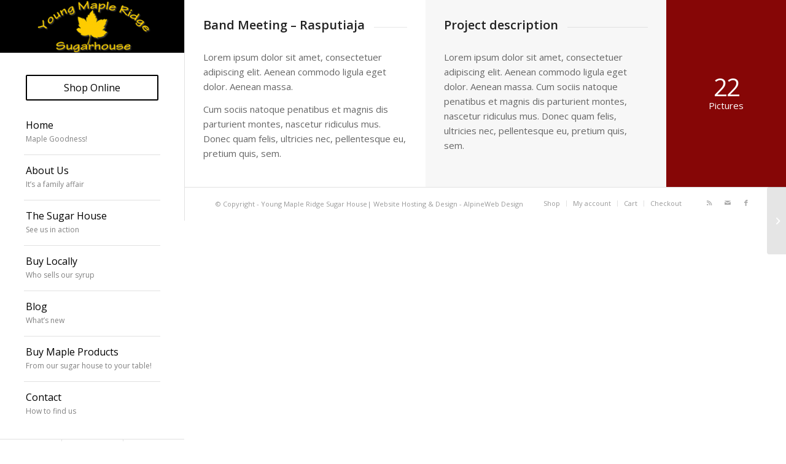

--- FILE ---
content_type: text/html; charset=utf-8
request_url: https://www.google.com/recaptcha/api2/anchor?ar=1&k=6Lc7bDwsAAAAAJspDsd22dGS89lgc4-j7df6SbqF&co=aHR0cHM6Ly93d3cueW91bmdtYXBsZXJpZGdlc3VnYXJob3VzZS5jb206NDQz&hl=en&v=PoyoqOPhxBO7pBk68S4YbpHZ&size=invisible&anchor-ms=20000&execute-ms=30000&cb=nv861wkkfn3k
body_size: 48909
content:
<!DOCTYPE HTML><html dir="ltr" lang="en"><head><meta http-equiv="Content-Type" content="text/html; charset=UTF-8">
<meta http-equiv="X-UA-Compatible" content="IE=edge">
<title>reCAPTCHA</title>
<style type="text/css">
/* cyrillic-ext */
@font-face {
  font-family: 'Roboto';
  font-style: normal;
  font-weight: 400;
  font-stretch: 100%;
  src: url(//fonts.gstatic.com/s/roboto/v48/KFO7CnqEu92Fr1ME7kSn66aGLdTylUAMa3GUBHMdazTgWw.woff2) format('woff2');
  unicode-range: U+0460-052F, U+1C80-1C8A, U+20B4, U+2DE0-2DFF, U+A640-A69F, U+FE2E-FE2F;
}
/* cyrillic */
@font-face {
  font-family: 'Roboto';
  font-style: normal;
  font-weight: 400;
  font-stretch: 100%;
  src: url(//fonts.gstatic.com/s/roboto/v48/KFO7CnqEu92Fr1ME7kSn66aGLdTylUAMa3iUBHMdazTgWw.woff2) format('woff2');
  unicode-range: U+0301, U+0400-045F, U+0490-0491, U+04B0-04B1, U+2116;
}
/* greek-ext */
@font-face {
  font-family: 'Roboto';
  font-style: normal;
  font-weight: 400;
  font-stretch: 100%;
  src: url(//fonts.gstatic.com/s/roboto/v48/KFO7CnqEu92Fr1ME7kSn66aGLdTylUAMa3CUBHMdazTgWw.woff2) format('woff2');
  unicode-range: U+1F00-1FFF;
}
/* greek */
@font-face {
  font-family: 'Roboto';
  font-style: normal;
  font-weight: 400;
  font-stretch: 100%;
  src: url(//fonts.gstatic.com/s/roboto/v48/KFO7CnqEu92Fr1ME7kSn66aGLdTylUAMa3-UBHMdazTgWw.woff2) format('woff2');
  unicode-range: U+0370-0377, U+037A-037F, U+0384-038A, U+038C, U+038E-03A1, U+03A3-03FF;
}
/* math */
@font-face {
  font-family: 'Roboto';
  font-style: normal;
  font-weight: 400;
  font-stretch: 100%;
  src: url(//fonts.gstatic.com/s/roboto/v48/KFO7CnqEu92Fr1ME7kSn66aGLdTylUAMawCUBHMdazTgWw.woff2) format('woff2');
  unicode-range: U+0302-0303, U+0305, U+0307-0308, U+0310, U+0312, U+0315, U+031A, U+0326-0327, U+032C, U+032F-0330, U+0332-0333, U+0338, U+033A, U+0346, U+034D, U+0391-03A1, U+03A3-03A9, U+03B1-03C9, U+03D1, U+03D5-03D6, U+03F0-03F1, U+03F4-03F5, U+2016-2017, U+2034-2038, U+203C, U+2040, U+2043, U+2047, U+2050, U+2057, U+205F, U+2070-2071, U+2074-208E, U+2090-209C, U+20D0-20DC, U+20E1, U+20E5-20EF, U+2100-2112, U+2114-2115, U+2117-2121, U+2123-214F, U+2190, U+2192, U+2194-21AE, U+21B0-21E5, U+21F1-21F2, U+21F4-2211, U+2213-2214, U+2216-22FF, U+2308-230B, U+2310, U+2319, U+231C-2321, U+2336-237A, U+237C, U+2395, U+239B-23B7, U+23D0, U+23DC-23E1, U+2474-2475, U+25AF, U+25B3, U+25B7, U+25BD, U+25C1, U+25CA, U+25CC, U+25FB, U+266D-266F, U+27C0-27FF, U+2900-2AFF, U+2B0E-2B11, U+2B30-2B4C, U+2BFE, U+3030, U+FF5B, U+FF5D, U+1D400-1D7FF, U+1EE00-1EEFF;
}
/* symbols */
@font-face {
  font-family: 'Roboto';
  font-style: normal;
  font-weight: 400;
  font-stretch: 100%;
  src: url(//fonts.gstatic.com/s/roboto/v48/KFO7CnqEu92Fr1ME7kSn66aGLdTylUAMaxKUBHMdazTgWw.woff2) format('woff2');
  unicode-range: U+0001-000C, U+000E-001F, U+007F-009F, U+20DD-20E0, U+20E2-20E4, U+2150-218F, U+2190, U+2192, U+2194-2199, U+21AF, U+21E6-21F0, U+21F3, U+2218-2219, U+2299, U+22C4-22C6, U+2300-243F, U+2440-244A, U+2460-24FF, U+25A0-27BF, U+2800-28FF, U+2921-2922, U+2981, U+29BF, U+29EB, U+2B00-2BFF, U+4DC0-4DFF, U+FFF9-FFFB, U+10140-1018E, U+10190-1019C, U+101A0, U+101D0-101FD, U+102E0-102FB, U+10E60-10E7E, U+1D2C0-1D2D3, U+1D2E0-1D37F, U+1F000-1F0FF, U+1F100-1F1AD, U+1F1E6-1F1FF, U+1F30D-1F30F, U+1F315, U+1F31C, U+1F31E, U+1F320-1F32C, U+1F336, U+1F378, U+1F37D, U+1F382, U+1F393-1F39F, U+1F3A7-1F3A8, U+1F3AC-1F3AF, U+1F3C2, U+1F3C4-1F3C6, U+1F3CA-1F3CE, U+1F3D4-1F3E0, U+1F3ED, U+1F3F1-1F3F3, U+1F3F5-1F3F7, U+1F408, U+1F415, U+1F41F, U+1F426, U+1F43F, U+1F441-1F442, U+1F444, U+1F446-1F449, U+1F44C-1F44E, U+1F453, U+1F46A, U+1F47D, U+1F4A3, U+1F4B0, U+1F4B3, U+1F4B9, U+1F4BB, U+1F4BF, U+1F4C8-1F4CB, U+1F4D6, U+1F4DA, U+1F4DF, U+1F4E3-1F4E6, U+1F4EA-1F4ED, U+1F4F7, U+1F4F9-1F4FB, U+1F4FD-1F4FE, U+1F503, U+1F507-1F50B, U+1F50D, U+1F512-1F513, U+1F53E-1F54A, U+1F54F-1F5FA, U+1F610, U+1F650-1F67F, U+1F687, U+1F68D, U+1F691, U+1F694, U+1F698, U+1F6AD, U+1F6B2, U+1F6B9-1F6BA, U+1F6BC, U+1F6C6-1F6CF, U+1F6D3-1F6D7, U+1F6E0-1F6EA, U+1F6F0-1F6F3, U+1F6F7-1F6FC, U+1F700-1F7FF, U+1F800-1F80B, U+1F810-1F847, U+1F850-1F859, U+1F860-1F887, U+1F890-1F8AD, U+1F8B0-1F8BB, U+1F8C0-1F8C1, U+1F900-1F90B, U+1F93B, U+1F946, U+1F984, U+1F996, U+1F9E9, U+1FA00-1FA6F, U+1FA70-1FA7C, U+1FA80-1FA89, U+1FA8F-1FAC6, U+1FACE-1FADC, U+1FADF-1FAE9, U+1FAF0-1FAF8, U+1FB00-1FBFF;
}
/* vietnamese */
@font-face {
  font-family: 'Roboto';
  font-style: normal;
  font-weight: 400;
  font-stretch: 100%;
  src: url(//fonts.gstatic.com/s/roboto/v48/KFO7CnqEu92Fr1ME7kSn66aGLdTylUAMa3OUBHMdazTgWw.woff2) format('woff2');
  unicode-range: U+0102-0103, U+0110-0111, U+0128-0129, U+0168-0169, U+01A0-01A1, U+01AF-01B0, U+0300-0301, U+0303-0304, U+0308-0309, U+0323, U+0329, U+1EA0-1EF9, U+20AB;
}
/* latin-ext */
@font-face {
  font-family: 'Roboto';
  font-style: normal;
  font-weight: 400;
  font-stretch: 100%;
  src: url(//fonts.gstatic.com/s/roboto/v48/KFO7CnqEu92Fr1ME7kSn66aGLdTylUAMa3KUBHMdazTgWw.woff2) format('woff2');
  unicode-range: U+0100-02BA, U+02BD-02C5, U+02C7-02CC, U+02CE-02D7, U+02DD-02FF, U+0304, U+0308, U+0329, U+1D00-1DBF, U+1E00-1E9F, U+1EF2-1EFF, U+2020, U+20A0-20AB, U+20AD-20C0, U+2113, U+2C60-2C7F, U+A720-A7FF;
}
/* latin */
@font-face {
  font-family: 'Roboto';
  font-style: normal;
  font-weight: 400;
  font-stretch: 100%;
  src: url(//fonts.gstatic.com/s/roboto/v48/KFO7CnqEu92Fr1ME7kSn66aGLdTylUAMa3yUBHMdazQ.woff2) format('woff2');
  unicode-range: U+0000-00FF, U+0131, U+0152-0153, U+02BB-02BC, U+02C6, U+02DA, U+02DC, U+0304, U+0308, U+0329, U+2000-206F, U+20AC, U+2122, U+2191, U+2193, U+2212, U+2215, U+FEFF, U+FFFD;
}
/* cyrillic-ext */
@font-face {
  font-family: 'Roboto';
  font-style: normal;
  font-weight: 500;
  font-stretch: 100%;
  src: url(//fonts.gstatic.com/s/roboto/v48/KFO7CnqEu92Fr1ME7kSn66aGLdTylUAMa3GUBHMdazTgWw.woff2) format('woff2');
  unicode-range: U+0460-052F, U+1C80-1C8A, U+20B4, U+2DE0-2DFF, U+A640-A69F, U+FE2E-FE2F;
}
/* cyrillic */
@font-face {
  font-family: 'Roboto';
  font-style: normal;
  font-weight: 500;
  font-stretch: 100%;
  src: url(//fonts.gstatic.com/s/roboto/v48/KFO7CnqEu92Fr1ME7kSn66aGLdTylUAMa3iUBHMdazTgWw.woff2) format('woff2');
  unicode-range: U+0301, U+0400-045F, U+0490-0491, U+04B0-04B1, U+2116;
}
/* greek-ext */
@font-face {
  font-family: 'Roboto';
  font-style: normal;
  font-weight: 500;
  font-stretch: 100%;
  src: url(//fonts.gstatic.com/s/roboto/v48/KFO7CnqEu92Fr1ME7kSn66aGLdTylUAMa3CUBHMdazTgWw.woff2) format('woff2');
  unicode-range: U+1F00-1FFF;
}
/* greek */
@font-face {
  font-family: 'Roboto';
  font-style: normal;
  font-weight: 500;
  font-stretch: 100%;
  src: url(//fonts.gstatic.com/s/roboto/v48/KFO7CnqEu92Fr1ME7kSn66aGLdTylUAMa3-UBHMdazTgWw.woff2) format('woff2');
  unicode-range: U+0370-0377, U+037A-037F, U+0384-038A, U+038C, U+038E-03A1, U+03A3-03FF;
}
/* math */
@font-face {
  font-family: 'Roboto';
  font-style: normal;
  font-weight: 500;
  font-stretch: 100%;
  src: url(//fonts.gstatic.com/s/roboto/v48/KFO7CnqEu92Fr1ME7kSn66aGLdTylUAMawCUBHMdazTgWw.woff2) format('woff2');
  unicode-range: U+0302-0303, U+0305, U+0307-0308, U+0310, U+0312, U+0315, U+031A, U+0326-0327, U+032C, U+032F-0330, U+0332-0333, U+0338, U+033A, U+0346, U+034D, U+0391-03A1, U+03A3-03A9, U+03B1-03C9, U+03D1, U+03D5-03D6, U+03F0-03F1, U+03F4-03F5, U+2016-2017, U+2034-2038, U+203C, U+2040, U+2043, U+2047, U+2050, U+2057, U+205F, U+2070-2071, U+2074-208E, U+2090-209C, U+20D0-20DC, U+20E1, U+20E5-20EF, U+2100-2112, U+2114-2115, U+2117-2121, U+2123-214F, U+2190, U+2192, U+2194-21AE, U+21B0-21E5, U+21F1-21F2, U+21F4-2211, U+2213-2214, U+2216-22FF, U+2308-230B, U+2310, U+2319, U+231C-2321, U+2336-237A, U+237C, U+2395, U+239B-23B7, U+23D0, U+23DC-23E1, U+2474-2475, U+25AF, U+25B3, U+25B7, U+25BD, U+25C1, U+25CA, U+25CC, U+25FB, U+266D-266F, U+27C0-27FF, U+2900-2AFF, U+2B0E-2B11, U+2B30-2B4C, U+2BFE, U+3030, U+FF5B, U+FF5D, U+1D400-1D7FF, U+1EE00-1EEFF;
}
/* symbols */
@font-face {
  font-family: 'Roboto';
  font-style: normal;
  font-weight: 500;
  font-stretch: 100%;
  src: url(//fonts.gstatic.com/s/roboto/v48/KFO7CnqEu92Fr1ME7kSn66aGLdTylUAMaxKUBHMdazTgWw.woff2) format('woff2');
  unicode-range: U+0001-000C, U+000E-001F, U+007F-009F, U+20DD-20E0, U+20E2-20E4, U+2150-218F, U+2190, U+2192, U+2194-2199, U+21AF, U+21E6-21F0, U+21F3, U+2218-2219, U+2299, U+22C4-22C6, U+2300-243F, U+2440-244A, U+2460-24FF, U+25A0-27BF, U+2800-28FF, U+2921-2922, U+2981, U+29BF, U+29EB, U+2B00-2BFF, U+4DC0-4DFF, U+FFF9-FFFB, U+10140-1018E, U+10190-1019C, U+101A0, U+101D0-101FD, U+102E0-102FB, U+10E60-10E7E, U+1D2C0-1D2D3, U+1D2E0-1D37F, U+1F000-1F0FF, U+1F100-1F1AD, U+1F1E6-1F1FF, U+1F30D-1F30F, U+1F315, U+1F31C, U+1F31E, U+1F320-1F32C, U+1F336, U+1F378, U+1F37D, U+1F382, U+1F393-1F39F, U+1F3A7-1F3A8, U+1F3AC-1F3AF, U+1F3C2, U+1F3C4-1F3C6, U+1F3CA-1F3CE, U+1F3D4-1F3E0, U+1F3ED, U+1F3F1-1F3F3, U+1F3F5-1F3F7, U+1F408, U+1F415, U+1F41F, U+1F426, U+1F43F, U+1F441-1F442, U+1F444, U+1F446-1F449, U+1F44C-1F44E, U+1F453, U+1F46A, U+1F47D, U+1F4A3, U+1F4B0, U+1F4B3, U+1F4B9, U+1F4BB, U+1F4BF, U+1F4C8-1F4CB, U+1F4D6, U+1F4DA, U+1F4DF, U+1F4E3-1F4E6, U+1F4EA-1F4ED, U+1F4F7, U+1F4F9-1F4FB, U+1F4FD-1F4FE, U+1F503, U+1F507-1F50B, U+1F50D, U+1F512-1F513, U+1F53E-1F54A, U+1F54F-1F5FA, U+1F610, U+1F650-1F67F, U+1F687, U+1F68D, U+1F691, U+1F694, U+1F698, U+1F6AD, U+1F6B2, U+1F6B9-1F6BA, U+1F6BC, U+1F6C6-1F6CF, U+1F6D3-1F6D7, U+1F6E0-1F6EA, U+1F6F0-1F6F3, U+1F6F7-1F6FC, U+1F700-1F7FF, U+1F800-1F80B, U+1F810-1F847, U+1F850-1F859, U+1F860-1F887, U+1F890-1F8AD, U+1F8B0-1F8BB, U+1F8C0-1F8C1, U+1F900-1F90B, U+1F93B, U+1F946, U+1F984, U+1F996, U+1F9E9, U+1FA00-1FA6F, U+1FA70-1FA7C, U+1FA80-1FA89, U+1FA8F-1FAC6, U+1FACE-1FADC, U+1FADF-1FAE9, U+1FAF0-1FAF8, U+1FB00-1FBFF;
}
/* vietnamese */
@font-face {
  font-family: 'Roboto';
  font-style: normal;
  font-weight: 500;
  font-stretch: 100%;
  src: url(//fonts.gstatic.com/s/roboto/v48/KFO7CnqEu92Fr1ME7kSn66aGLdTylUAMa3OUBHMdazTgWw.woff2) format('woff2');
  unicode-range: U+0102-0103, U+0110-0111, U+0128-0129, U+0168-0169, U+01A0-01A1, U+01AF-01B0, U+0300-0301, U+0303-0304, U+0308-0309, U+0323, U+0329, U+1EA0-1EF9, U+20AB;
}
/* latin-ext */
@font-face {
  font-family: 'Roboto';
  font-style: normal;
  font-weight: 500;
  font-stretch: 100%;
  src: url(//fonts.gstatic.com/s/roboto/v48/KFO7CnqEu92Fr1ME7kSn66aGLdTylUAMa3KUBHMdazTgWw.woff2) format('woff2');
  unicode-range: U+0100-02BA, U+02BD-02C5, U+02C7-02CC, U+02CE-02D7, U+02DD-02FF, U+0304, U+0308, U+0329, U+1D00-1DBF, U+1E00-1E9F, U+1EF2-1EFF, U+2020, U+20A0-20AB, U+20AD-20C0, U+2113, U+2C60-2C7F, U+A720-A7FF;
}
/* latin */
@font-face {
  font-family: 'Roboto';
  font-style: normal;
  font-weight: 500;
  font-stretch: 100%;
  src: url(//fonts.gstatic.com/s/roboto/v48/KFO7CnqEu92Fr1ME7kSn66aGLdTylUAMa3yUBHMdazQ.woff2) format('woff2');
  unicode-range: U+0000-00FF, U+0131, U+0152-0153, U+02BB-02BC, U+02C6, U+02DA, U+02DC, U+0304, U+0308, U+0329, U+2000-206F, U+20AC, U+2122, U+2191, U+2193, U+2212, U+2215, U+FEFF, U+FFFD;
}
/* cyrillic-ext */
@font-face {
  font-family: 'Roboto';
  font-style: normal;
  font-weight: 900;
  font-stretch: 100%;
  src: url(//fonts.gstatic.com/s/roboto/v48/KFO7CnqEu92Fr1ME7kSn66aGLdTylUAMa3GUBHMdazTgWw.woff2) format('woff2');
  unicode-range: U+0460-052F, U+1C80-1C8A, U+20B4, U+2DE0-2DFF, U+A640-A69F, U+FE2E-FE2F;
}
/* cyrillic */
@font-face {
  font-family: 'Roboto';
  font-style: normal;
  font-weight: 900;
  font-stretch: 100%;
  src: url(//fonts.gstatic.com/s/roboto/v48/KFO7CnqEu92Fr1ME7kSn66aGLdTylUAMa3iUBHMdazTgWw.woff2) format('woff2');
  unicode-range: U+0301, U+0400-045F, U+0490-0491, U+04B0-04B1, U+2116;
}
/* greek-ext */
@font-face {
  font-family: 'Roboto';
  font-style: normal;
  font-weight: 900;
  font-stretch: 100%;
  src: url(//fonts.gstatic.com/s/roboto/v48/KFO7CnqEu92Fr1ME7kSn66aGLdTylUAMa3CUBHMdazTgWw.woff2) format('woff2');
  unicode-range: U+1F00-1FFF;
}
/* greek */
@font-face {
  font-family: 'Roboto';
  font-style: normal;
  font-weight: 900;
  font-stretch: 100%;
  src: url(//fonts.gstatic.com/s/roboto/v48/KFO7CnqEu92Fr1ME7kSn66aGLdTylUAMa3-UBHMdazTgWw.woff2) format('woff2');
  unicode-range: U+0370-0377, U+037A-037F, U+0384-038A, U+038C, U+038E-03A1, U+03A3-03FF;
}
/* math */
@font-face {
  font-family: 'Roboto';
  font-style: normal;
  font-weight: 900;
  font-stretch: 100%;
  src: url(//fonts.gstatic.com/s/roboto/v48/KFO7CnqEu92Fr1ME7kSn66aGLdTylUAMawCUBHMdazTgWw.woff2) format('woff2');
  unicode-range: U+0302-0303, U+0305, U+0307-0308, U+0310, U+0312, U+0315, U+031A, U+0326-0327, U+032C, U+032F-0330, U+0332-0333, U+0338, U+033A, U+0346, U+034D, U+0391-03A1, U+03A3-03A9, U+03B1-03C9, U+03D1, U+03D5-03D6, U+03F0-03F1, U+03F4-03F5, U+2016-2017, U+2034-2038, U+203C, U+2040, U+2043, U+2047, U+2050, U+2057, U+205F, U+2070-2071, U+2074-208E, U+2090-209C, U+20D0-20DC, U+20E1, U+20E5-20EF, U+2100-2112, U+2114-2115, U+2117-2121, U+2123-214F, U+2190, U+2192, U+2194-21AE, U+21B0-21E5, U+21F1-21F2, U+21F4-2211, U+2213-2214, U+2216-22FF, U+2308-230B, U+2310, U+2319, U+231C-2321, U+2336-237A, U+237C, U+2395, U+239B-23B7, U+23D0, U+23DC-23E1, U+2474-2475, U+25AF, U+25B3, U+25B7, U+25BD, U+25C1, U+25CA, U+25CC, U+25FB, U+266D-266F, U+27C0-27FF, U+2900-2AFF, U+2B0E-2B11, U+2B30-2B4C, U+2BFE, U+3030, U+FF5B, U+FF5D, U+1D400-1D7FF, U+1EE00-1EEFF;
}
/* symbols */
@font-face {
  font-family: 'Roboto';
  font-style: normal;
  font-weight: 900;
  font-stretch: 100%;
  src: url(//fonts.gstatic.com/s/roboto/v48/KFO7CnqEu92Fr1ME7kSn66aGLdTylUAMaxKUBHMdazTgWw.woff2) format('woff2');
  unicode-range: U+0001-000C, U+000E-001F, U+007F-009F, U+20DD-20E0, U+20E2-20E4, U+2150-218F, U+2190, U+2192, U+2194-2199, U+21AF, U+21E6-21F0, U+21F3, U+2218-2219, U+2299, U+22C4-22C6, U+2300-243F, U+2440-244A, U+2460-24FF, U+25A0-27BF, U+2800-28FF, U+2921-2922, U+2981, U+29BF, U+29EB, U+2B00-2BFF, U+4DC0-4DFF, U+FFF9-FFFB, U+10140-1018E, U+10190-1019C, U+101A0, U+101D0-101FD, U+102E0-102FB, U+10E60-10E7E, U+1D2C0-1D2D3, U+1D2E0-1D37F, U+1F000-1F0FF, U+1F100-1F1AD, U+1F1E6-1F1FF, U+1F30D-1F30F, U+1F315, U+1F31C, U+1F31E, U+1F320-1F32C, U+1F336, U+1F378, U+1F37D, U+1F382, U+1F393-1F39F, U+1F3A7-1F3A8, U+1F3AC-1F3AF, U+1F3C2, U+1F3C4-1F3C6, U+1F3CA-1F3CE, U+1F3D4-1F3E0, U+1F3ED, U+1F3F1-1F3F3, U+1F3F5-1F3F7, U+1F408, U+1F415, U+1F41F, U+1F426, U+1F43F, U+1F441-1F442, U+1F444, U+1F446-1F449, U+1F44C-1F44E, U+1F453, U+1F46A, U+1F47D, U+1F4A3, U+1F4B0, U+1F4B3, U+1F4B9, U+1F4BB, U+1F4BF, U+1F4C8-1F4CB, U+1F4D6, U+1F4DA, U+1F4DF, U+1F4E3-1F4E6, U+1F4EA-1F4ED, U+1F4F7, U+1F4F9-1F4FB, U+1F4FD-1F4FE, U+1F503, U+1F507-1F50B, U+1F50D, U+1F512-1F513, U+1F53E-1F54A, U+1F54F-1F5FA, U+1F610, U+1F650-1F67F, U+1F687, U+1F68D, U+1F691, U+1F694, U+1F698, U+1F6AD, U+1F6B2, U+1F6B9-1F6BA, U+1F6BC, U+1F6C6-1F6CF, U+1F6D3-1F6D7, U+1F6E0-1F6EA, U+1F6F0-1F6F3, U+1F6F7-1F6FC, U+1F700-1F7FF, U+1F800-1F80B, U+1F810-1F847, U+1F850-1F859, U+1F860-1F887, U+1F890-1F8AD, U+1F8B0-1F8BB, U+1F8C0-1F8C1, U+1F900-1F90B, U+1F93B, U+1F946, U+1F984, U+1F996, U+1F9E9, U+1FA00-1FA6F, U+1FA70-1FA7C, U+1FA80-1FA89, U+1FA8F-1FAC6, U+1FACE-1FADC, U+1FADF-1FAE9, U+1FAF0-1FAF8, U+1FB00-1FBFF;
}
/* vietnamese */
@font-face {
  font-family: 'Roboto';
  font-style: normal;
  font-weight: 900;
  font-stretch: 100%;
  src: url(//fonts.gstatic.com/s/roboto/v48/KFO7CnqEu92Fr1ME7kSn66aGLdTylUAMa3OUBHMdazTgWw.woff2) format('woff2');
  unicode-range: U+0102-0103, U+0110-0111, U+0128-0129, U+0168-0169, U+01A0-01A1, U+01AF-01B0, U+0300-0301, U+0303-0304, U+0308-0309, U+0323, U+0329, U+1EA0-1EF9, U+20AB;
}
/* latin-ext */
@font-face {
  font-family: 'Roboto';
  font-style: normal;
  font-weight: 900;
  font-stretch: 100%;
  src: url(//fonts.gstatic.com/s/roboto/v48/KFO7CnqEu92Fr1ME7kSn66aGLdTylUAMa3KUBHMdazTgWw.woff2) format('woff2');
  unicode-range: U+0100-02BA, U+02BD-02C5, U+02C7-02CC, U+02CE-02D7, U+02DD-02FF, U+0304, U+0308, U+0329, U+1D00-1DBF, U+1E00-1E9F, U+1EF2-1EFF, U+2020, U+20A0-20AB, U+20AD-20C0, U+2113, U+2C60-2C7F, U+A720-A7FF;
}
/* latin */
@font-face {
  font-family: 'Roboto';
  font-style: normal;
  font-weight: 900;
  font-stretch: 100%;
  src: url(//fonts.gstatic.com/s/roboto/v48/KFO7CnqEu92Fr1ME7kSn66aGLdTylUAMa3yUBHMdazQ.woff2) format('woff2');
  unicode-range: U+0000-00FF, U+0131, U+0152-0153, U+02BB-02BC, U+02C6, U+02DA, U+02DC, U+0304, U+0308, U+0329, U+2000-206F, U+20AC, U+2122, U+2191, U+2193, U+2212, U+2215, U+FEFF, U+FFFD;
}

</style>
<link rel="stylesheet" type="text/css" href="https://www.gstatic.com/recaptcha/releases/PoyoqOPhxBO7pBk68S4YbpHZ/styles__ltr.css">
<script nonce="uiuW_EXvWEKsATh7XSdHwA" type="text/javascript">window['__recaptcha_api'] = 'https://www.google.com/recaptcha/api2/';</script>
<script type="text/javascript" src="https://www.gstatic.com/recaptcha/releases/PoyoqOPhxBO7pBk68S4YbpHZ/recaptcha__en.js" nonce="uiuW_EXvWEKsATh7XSdHwA">
      
    </script></head>
<body><div id="rc-anchor-alert" class="rc-anchor-alert"></div>
<input type="hidden" id="recaptcha-token" value="[base64]">
<script type="text/javascript" nonce="uiuW_EXvWEKsATh7XSdHwA">
      recaptcha.anchor.Main.init("[\x22ainput\x22,[\x22bgdata\x22,\x22\x22,\[base64]/[base64]/bmV3IFpbdF0obVswXSk6Sz09Mj9uZXcgWlt0XShtWzBdLG1bMV0pOks9PTM/bmV3IFpbdF0obVswXSxtWzFdLG1bMl0pOks9PTQ/[base64]/[base64]/[base64]/[base64]/[base64]/[base64]/[base64]/[base64]/[base64]/[base64]/[base64]/[base64]/[base64]/[base64]\\u003d\\u003d\x22,\[base64]\x22,\x22wqwmwrk8w7JARsO5exBUCj0Ww6DDvw7DiMO+BiksSmksw53Cvk1+XV5BHWLDiVjCqy0ydFIcwrbDi3TCsyxPRXIUWHw8BMK9w6ULYQPCgcKuwrEnwrkyRMOPIMKHChJtKMO4woxUwoNOw5DCg8O5XsOEL1bDh8O5CMK/wqHCozZ9w4bDv0DCtynCscOMw6XDt8ODwr8Dw7E9NCUHwoEZUBtpwpzDhMOKPMKqw7/[base64]/CscOYw7QvUMKHwrHDn8K2IsOLwoTDmcOhwozCnTrCuUZUSEXDhsK6BWJiwqDDrcKYwptZw6jDrcOewrTCh0V0TGsvwqUkwpbCsB04w4YNw7MWw7jDssOeQsKIecOnwozCusKmwqrCvXJfw6bCkMOdZQIcOcK2DCTDtQ/CsTjCiMK8asKvw5fDv8OsTVvCl8Knw6ktHsKvw5PDnHzCnsK0O0/[base64]/NsKmw4bCisKOwr7Cgw4VAcKUcHxMw7BAwr5PwrYgw7p7w6XDgE4FG8OmwqJ+w5hCJWQ3wo/DqDPDmcK/wr7ChD7DicO9w5/[base64]/Cs8KsLsKdwoplwovCtMK0acOgSCwKwqw8YMKrwoTCmR7Cp8OIccOGcUDDp3dIKsOUwpM7w5fDh8OKI0RcJVpVwqR2woUGD8K9w4wNwpXDhHlJwpnCnnd0wpHCjitKV8Otw4XDv8Kzw6/DgCBNC23Ch8OYXhdHYsK3LjTCi3vCjcOIanTCoT4BKVDDkyTCmsOhwoTDg8ONEELCjigcwrTDpSsVwrzCoMKrwp1Yw7vDlQdtdCvDhsO5w69YPsOiw73Dq37Dn8OwZAvCoW9nwovCvcK7wqUMwrA2N8KzL2d9fsKCwpU/eMKZd8O/w7rCr8OFw5rDlCpiJMKlfsK4cTfCmDhpwoEjw5EuaMOKwpbDmSnCqWRbZcKOcsKJwr4LJ0M3OQ16ecKhwofCownDssO2wpbCqhYpHygZHh5Xw6oOw6PDkkFOw5bDkQnCnn3DkcOxVcORPMK0wox/eQrDjcKnA0fDnsKPwoHDlEvDt2kJwpjClB8+w4nDiTLDrMOkw7Qbwo7DlcOWw6JVwp0lw7Vfw5MXbcKNPMOuDHnCrsKTG2AiR8Oyw5Ymw6XDoXTCswUnwrHCn8OZwo5RNcKRH03CosOYH8OkdxbCtlTCpcKdeiFuPSbCg8OnSGTCksO2wo/DsCLDpBPDpMKMwrZINxgANsOzfmRuw68Qwq1GfMKqw5N6SmbDn8OWw7vDpsKcQsOIw5d+elbCuWfCq8KUfMKjw5fDtcKYwpHCgMO4wrvCnWRBwoUCImbCqTUJTGDDpgzChsKQwpXDhkUxwppIwoY6wpYbY8KaSsKPBizCjMKcw5t/PwhqUsKSAxYZbcKow5dpWcO4O8OVW8K4aR3Dr1AvKMKvw6wawpjDrsKqw7bDucKnUHx2woIdYsO0wrPDrsOMNsKmUMOVw7ppw54WwqbDqn3DvMKtMVZFfibCuDjCinYENFsmYiTDlwjDgQ/DlcOXBVUcNMK/w7TDrm/[base64]/DqVvCusOZw5rCj8O7J8OlwpQXwqTDmMKNOD/[base64]/DhcKBVcK1wqgXfcKyesK5KFjCmcOTaMKYw7jCo8KJIEZuwrdVw7TDt3FQw6/DtkcNw4zCmMKYLiJmAT1bRMOxHjjCgiA/dChYITvDqxPCvcOKH08lwp1ICMOxfsKLYcORw5FKwp3DogJDehrDpw5bDGZqwrhJMBjClsOTc0HCtlMUwqw5BnMWw4nDtsKRw7PCgsO+wo5Yw6jCui57wrfDqcO7w5XCrMOXbDV5N8Kzdy3CoMK7W8OFCCrCljA4w4HCr8Oww4HClMKTw5ouIcOZGG/CucODw7ESwrbDlVfDssKcZsOLCsKebsKUcxhJwolgWMOiFzDCicOZWB7DrUDDoxNsZ8Kaw7AkwqV/[base64]/ChQQdG8KWw5InbCXCr8OSwqArGjoEw5jCmcKsLsOtw7wHNyzCmMOhwpQzw5AQSMKew5zCvMO7wqPDhcK4UEPDmVBmOGvDgnNqQRINXcKXwrYVY8KSFMKdDcOQwphaRcKkw71tcsKQLMKyJFl/w73DtMKxM8OiXA5CYsOmV8KowrHCpRVZeDZGwpJ7w43CgMOlw5IdKcKZR8OJw5dqw4bCiMOJw4RNMcOmI8OaO1TDv8KYw6pewq1mDkAgZsK/[base64]/Dj8KtKsKiwrbCicOXwo4lw7hOV0TDnMKAHi5+wqXCucOywq3DpcKHwqxRw7HDv8ObwrsIw6PClMOOwofCuMOLXkgfRDPCmsOhLcOWcnPCtC8Wa1HCjw94w4TCjy/CjcOtwqomwqcrRUdrZcKiw5EtClBUwqvCljskw5fDs8OIdSdWwrcHw5DDpcOWH8K/w63DkHhaw47DtMO1HVDCqcK1w6vCmm0qDW1ew55YJcKUXwHCuSHDjsKmfsK6JcK/wr/CkCfDrsOdNcKEw47DmcOcH8KYwp4yw4fCkjsEdsOywqNRYXXCtUHDt8KqwpLDjcODw69BwoTCl39gHMOKwqNywoI7wqltw5/Cq8OEDsOVwqHCtMK4dXxraBTDpRNPM8Kjw7Y/[base64]/DjBdAwr7CoMKRVXVFMMOuNkh5SXvDtMKCScKFwrDDiMOWdVEfwqxiAsKuDMO5EsOTIcOEGcOVwozDmcOeKlvCgQ48w6zCssK9YsKlw59twobDgMOKIwJNf8ORw5nCmMOcRTk7UMOqwpR2wrDDrlHCgsOjw7BWa8KBPcKjRsKjw6/Ct8O3bDRyw7AvwrMHwr3CownCrMK7OsK+w7zDnRpYwrdjwqVFwqtwwoTDv2TDmXzCknVxw4bDvsO4wp/Dhw3CmsK/w7PCulfCvSDDoCzDjMKUdXDDrCTDvsOWwo/[base64]/CkcK+wrZEEXR0MMO7WMKEwqJow6xrwoMuasKAwotEwqhWwqovw4PDmMOVKcOPARRkw6jDsMKNBcOKcRTCp8OOw4zDgMKSwrAEdMKXwpLCoArDusKVwonDgsKyY8OtwpnCqMOiEcKDwo3DlcOFSMO/wrFuM8KqwrHCjsOocMOqC8OzHxvDqGIYw5JLwrDCr8KCOMOQwrTDiQsewp/[base64]/DhMK3M8KEwpBSwqbDo8KoPA4Ba8K3LXXCjsOywoJuw59Kwo07wpHDrsOkW8KOw5/CocKSwoo/b2LDnMKNw5PCs8KNFDROw7XDrsK+SljCocOnwp/CucOnw6nDtcO7w4ILw47CiMKMYMK2V8OSByjCjWvClcKDbgPCn8KZwp3CqcK0MGsxb2ILw7tSw6dqw4JTw45wCUjCkUvDkD/DgnAtTcOlESY/[base64]/IcOHFEgzNcOUwp4IwpPCtsK9EMOOwrnDrkDDu8K0VMK7VMKbw641w7HClipcw67DjsOLw7HDokPCpsOPRMKfLEBMNWItVR09w4VXfMKKfMK2w4/Cp8OZwrfDpDbDqMKjMm/[base64]/DmsO0OcO7wrTCn2NJwqnDq3RZw6pFw7swN8Oww44lw6t8w5PCvw1nwqrDicKCc1bCv0o8NTlXw4NJEcO/WzRAwp5Kw5zDrcOLEcKweMKkaQDDlcKYdxLCnMOtOC8aCMOKworDpyTDhWw4P8OSNkbCjMKocz8PQcO9w63DlMOjGkJJwoXDpxnDs8OfwrXCqMO4wpYRwp7CpQV/wrAOwo1Ew49gfwLCo8OGwr90wqciO3knw5ghHMOJw4/[base64]/S3DCph5BXcKoCsKpw5t4DSXCp8OnOwhpZiZ5GDxDGcO0M3jDuBPDrh4NwpDDkCtXw413wovCsknDqCFGDUTDgsO+RUHDjjMhwprDmCDCpcKZVsKFHy9Vw5bDnmDCkk8HwrnCg8KEd8OBV8OUwqrCuMKuYF9Pa2DCpcOqRCzDm8KgSsKcEcKKECjCpgUmwq7DmiLDgH/[base64]/ChV9tOETCmsKZU35/w6zCtsO9SlNJEsKpdHzCgsK4Sl3CqcK+w75mcVRVHsOSYcKQEhBZCGXDhFjCsn4Sw5nDrMOewrFueSvCqW9eOMK5w4fCvzLChmTCqsKra8OowpofGMK1GylbwqZPHsOHNTM9wq7Ds0gOfEB6w5/DrmskwqYrw7sFekNTYcKvw6I/w65tTMOww5seKsKII8K9NVnDg8OdehZLw6fCjcOTWzsGdxjDqMO2w6hPUS4Dw7g7woTDocKnfcOQw7UVw7jClHzDmcKrw4HDvsO3HsKae8K5w5LCncKGEsK6asKzwqXDqDDDgEXCtFVZPTDDvsKbwp3DjDTCmMO7wqdww5LDhmAuw5/DvAkBWMKZWnvDvVTDkHrDsWLClMKgw7EvQsK3fMOHEsKvJMOCwovCkMKew79Ew5J9w6VmXj7DsGzDgcKRQsOfw4QTwqTDm0zCicOkKWoTJsORaMKrH2zDs8OjHxZcEcORwpYNFE/[base64]/DnMKEw7AQcMOLVQUHw4M7TnbDjMOqw6wHWcO5KzcMw5vDp3U/TTZLLsOrwpbDl1pOw48nXMKjAMO2w47Di2HCtXPCkcOhBcK2fQ3DpcKqw6/Co0kKwodMw6sDI8K3wpUjdATCuVQ5ZTxPRcObwrvCrRdgeXIqwoDCjMKmaMOSwobDg3/[base64]/[base64]/DoTPDl8KMwqLCp8OCOsOpRMK9BsKUw4TCqVDDnW1Ywp3CjURQKBdbwpYdQ14PwpHCimjDl8KsBsOQacOKQsOMwqzDjsKIT8OZwp3CjsOaTcOUw7bDhMKlIyHDjijDgSfDiBdYQAocwo7Dmy7CucOqw4HCv8O2wqU/NMKWwqxhKDQbwpVaw5QUwpTDpUYcwq7CqA0pPcOAwo3CisK3S1bDjsOSFMOHGMK/LU8/[base64]/[base64]/CqhPDkcKxw4tBf1sLecKWw5fCpMKawrEPw6lXw6YPw6xLwpxSw6d4BsKlBUBiwqDCpMO/w5fChcKhO0I4wrHDh8KMwqYcV3nCv8OhwpljbsKXUFpwIMK9eT9sw4kgOMKrP3EPJsKFw4ZBN8KzGE7CvUNHw7txwqXCjsOnwo3CpijCtcKVD8Oiwo3Cq8KdJTLDiMOkw5vCpxPCgSYGw77Dm1waw4lSf2/CqMKZwpjCnRPCgXLDgsOOwr5ew4c6w5QGwqsqw4TDmhQWK8OWYMOBwrnCpDlbw6N9wrUHf8OjwrjCsmPCgsK7NMOweMOcw4TDvArDiwBGw4/Cv8OqwoBcwqxGw4fDscKPSAfCn1JbIWLCjBnCuBXCuw9AAybClsKddzdgwq/DmlvDqMOrWMKqTWgoTcOjfcKHw4zDoHHCk8KHSMOww6bCl8KEw5NeAW7CoMKywqAPw4nDn8ORKMKFbMK2woDDlMOwwrYWT8OGWsKxQsOswpkaw65cRXd7QEvDk8KiFh/Dq8Oyw5VTw4LDhcOzUnHDqE1QwqLCqR8eMU4YccKnUcKzeEdTw4jDk3xCw5TCgXRZP8KxbgbDkcO5wqJ2wplTwroqw6nCu8OZwqLDvRDChU1iw5JTacOCUUjDjMO5dcOOOw3Djikzw67Cn07CrMORw4HCgHJvGSTCv8KHwoRPdcKMwoVjw5/[base64]/DlMOcNhvDscOXwrNkRcK7w6zDmHjCoMK2wplaw5F4f8KCPcOCE8KWScKSR8OYXknDrUjCrcK/w4/DgCbCjRsxw5oVGwLDscO+w7DDsMKjXFPCmkLDmcO3w5rCnmphdsKsw452w53DnjnCtsK1wqQawp0aWULCsjgMXyPDhMOVVcOYR8KOwq/DhgorZMOowoE6w4TCkVsRR8OWwpgWwrbDm8KPw5VdwogbPi5uw4QtAiHCscK8wq1Nw6jDqj4fwrQYRRNLRAnCr2BhwpzDmcKXasKICsONfiDCgMKQw4fDr8KAw7RuwoprJznCsGHCnU5dwq3DmTg+dlnCrgBFVUApw4DDrcKZw5dbw6jCm8OUJsOWNcK+AMKsZmtewq/CgiLCpDrCpybDqlzDusKmGsOsdEkRO19SGsOSw7d7w69FAMKswqHDmzElPTpVwqDCqz9SXyHCpXMgwrXCo0QcL8K3NMOuwp/DmxFSwpU/[base64]/wqQAw4/Cv8ONw7k8AjvCh8OWw6DCgjvDlMKnMsOuw7PDvMOQw4vDq8Kow7HDiw0aJ2IZAMOsdzPDpTPClmoEQG4gU8OYw4PDqcK4Z8Osw7waJcKgNcKhwpYWwo5UQsKMw7oPwoDDvWMtWWU/wr/CrGrDmMKpOm/Cr8KuwrtowpTCqATDsEA/[base64]/Cli3Dt8Oiwpc7w6h6f0xPw7DDszElXcKIwqsXwq3DksKqMVVsw7bDsio+wqnCvwYpKizCm1nDhMOCcAFMwrPDtMOcw5EIwojCqGbCvGvDvFvDkCV0fjLCmMO3w5NZEcOZDgZ9w5svw5xhwovDjwktPMONw5TDg8K2w7zDtcK6PsKqEMOhAsOcScKEH8K/w7/CoMODXcOBRkNpwp/CqMKEFMKDbcOjShXCtxbCmcOMw4/[base64]/CgCHDp8O/w7vCjjLDjlIYw6sSCcOWZMOWw4XDkDrDoB3DgzjDtRJ/[base64]/DvMOIw6FbKGV/[base64]/[base64]/[base64]/wr/CmMKFwqJTAMKzVsKpwqTDq8KHw65Kw4HCu0vCo8K4w7w3ZjUQOgwUw5TCjsODR8Kdf8KVBG/CpjLCsMOVw71PwqxbFMOcaz1Zw4vCssKvekZMWBnCq8KoS0nCnXgSZcO6QcOeeVoiw5nCksKewpnDtxRYWcO7w5fCj8Kew7okw75Bw41SwqHDr8OgVMK7OsOFwrs4wroyJMOqbTULw7TCimAGw77CnRolwp3DslfCtncaw5/CrsOfwr9HHHPDtMOTwrgONMOZecKfw48OZcOlM1E7T3LDo8OMfMOfPMOvFSZxasOLPcKyQ1NDEi/DrcOrw4N7ccOEQ3cVHHBQw4fCo8O2CVPDkzDCqHXDnyHCt8KZwoksDcKJwp7CkTLCoMOhVVbDnFAeSx1DU8KsMMK8QyPCvyhFw60ZCy3DvsKMw5bClcK8OiMBw7/Dl2JMUQ/Ch8KjwpbCi8O6w4XDmsKhwqHDm8OdwrlMcSvCncOMKHcAKMO4w5Iiw6/DhMKGw6TDvWDDssKOworCu8K5w44ITsKDCVHCiMKxQcKsQ8OQw5/DvwkWwoV/[base64]/TUNmPEM6wq/[base64]/DocOEF8KiEsK/O8Kew4jDvGrDhBLCoMKLWMKbwqRAwrHDpw14dUbDjC/CnnVPCQ9gwozDnW3CrMO4HxzCn8KkUMKVecKKVE/DlsKOwrvDscKwLTzCiWPDqDIlw4DCoMKFw5/Cm8KlwrtLQx/CmMK/[base64]/DtkHDpVhXwp7DowNqMQHDtX1cw7fCvGvDlcK2WX0mQMOIw6fClcKVw4QpCMKaw4DCpT3CkA/DhGRkw51xRwEvwoRsw7NZw7B0ScK7VSHCkMOUARbCk2vCmAzDlsKCZh4tw7fCusOGfDrDv8KiU8KgwoUWccOCw545Wl1/cic5wqLClMOAfMKhw6zDs8O8QsOJw7BpAMOZDkfCoG/DtjTDnMKRwpXCthUawpN0FMKUNcKCOMKGGcOdQS7CnMORwpA0PBjDkAl7wq3CjStkw7x0Z3hVw5gGw7N9w53CssKpY8KsWxAIw6s1C8KiwqHCm8OiSEfCtWROw5k8w4LDt8OKHXLDrcOUfkfCssKewr3Cs8Orw4PCs8KHD8OzKVfDtMK/JMKVwrUVaTLDlsOowq8AecKawqrDmBQna8O6XcKEwrHDscKmLzrDsMKvDMK+wrLDozDDgjHDicO8KxEgwpXDvsO1XAMKwpxgw7A4TcKZw6hGb8KXwr/CsGjCtyBlQsK0w4vCsXxBw4PCoHxjw4lPwrM5w4oCdUfDv0DDglzDocO0OMO/FcKxwpzCsMK/[base64]/[base64]/DqV0CwrTCtFNNd8KqV3fCisKHw6HDk8K/Xx1HTMK9TUHDqj0xw6/DgsKLJ8OKwo/DigXCm0/[base64]/DicOUw7tcOnzCnxXCoMKJFD0eP8KNQMKKwpHDsMOvEEkLw55awpfChsKQUMOwU8O6wrRkSBXDkE8WbsODw6JUw6TDgcOATMKjwr/[base64]/CinvCqcKiw5nDlMKOTidLIMKrwq/CmMOUYmHDnnfCmcKXdHnCt8KmX8OowqPDsl/Dj8Ovwr7Cl1wjw7Qnw7nCnsOtwrjCqnRdeTXDknrDusKoPMKCDytEfiQNdsKuwq9ywr3CqVMkw6VywpBjHEtlw7oAByPCrWDDgRo4w6pTw6LCq8O4fcKTLVlGwpLDqsKXBAZ3w7spwrJkJDLDrcOzwoYnGsKowq/DthZmbMO9wpLDs255woJ0VsKcAS/DkWrCmcO8woVVw4/Ci8O5wqPCo8KiL3jDoMKzw6skLsOgwpDChHwFw4AOFxF/[base64]/w6nDrC8owoU9wrjCvsO2R8Kqw5HCqQHCssKDBDACUMKIw5fCoVoWdCLDmF3DliVTwqTDp8KeZArDjRYrPMOuwovDmnTDsMOQwrFCwqd7CEUTJXBWworCj8KTwpB8EH3CvSnDkcOpw5zDjgnDscO6DX3DksKrEcKcT8Kpwo7CjCbCmMOGw6/CnwfDn8ORw6nDusO3wqxNwrELPcOuVg3Cu8KEwoLCrVzCvMKDw4vDtCYzG8Ogw7DCjDjCqXjCusK9DVXCuRjCu8O/e17Cl3IxWcKawqrDhS8bcxHCh8KSw74aek43wpjDuwXDiU5THF5Ow6HCoRx5bmVfdSDCp0IZw6jCplPCgxjDnMK+w5fDkElhwp9CSMOZw7bDkcKOw5fDhBgDw5pkw7HDocOHL30LwpDDgMOZwoLCm1/CtcObJA1OwopVdCIXw6/[base64]/w5DDssO6w4XChsKJwqHDsR40wojCu8OdwrBWVsKiwq1VwonDtWfCu8KjwpTCtl8Vw7ZPwonCkw7CkMKAw7lndMOWw6PDvMOFWz3CkhNvwrnCvyt/aMOcwrI2Z0nDrMK5dn/CqcOgD8OKSsO2PsOtBTDCp8K4worCu8KUwoHClS5/wrNWw5sew4ImFMK2w6QLe1bDl8KHbGHDuQUtHV8mYhDDlMKww6jCgMKlwrvCjlzDtgVDGGzCtT1tTsKOw67CicKewpjDtcOUJ8O8Zw/Dh8KVw7wsw6RBCMOResOHf8KlwppjLiJXd8KiXMOswrfCtFRVYljDsMOANjhpW8KzXcKKCgV5KMKGw6B/w6RMDGvCmWULwp7Dqi1cXjxaw4/DvsO0wooiJnvDiMOcwrMRfghdw6Uvw4dfBcKfdQ7DgsOLwpnCuz4lFMOuwoUgw4o/WcKIO8KYwr47C3wRQcKPwo7CiHfCm0g3w5Bcw7LCpsOBw4VkARTCjmciwpECwqfDjsO7UFoow67CklM/WzIWwoLCncOfMsOKwpXDk8Oqwo/DmcKbwogVw4VvEwlUS8OQwoHCoi4vw4TCt8K4XcODwpnCmMKCwo7CscOFw6bDmMKDwp3Coy7CjEXChcKawqFpWsOxw4UbGlbCilYuORDDosOGWcKQRsOrw7bDlC5mVMOsH07CiMOvAcOmwqk0wrNew68kHMK5wpoMKsKcdGh6w7dpw5PDhRPDvRA+cnHCtU/[base64]/DhVQTF8KND8OXIEDCjSxwY8KjdsK8wrTDo30KdhfDjsK/wo/[base64]/DgRs6HcKWdG/DocOrBMKOw5HCii8eX8OmHnjCpiDCkxQgw4NMw4nCqgPDvnTDtljComd7UMOENMKGB8OIAnnDg8OZwq1ew5bDv8O2wr3ChcOqwrvCrMOqwo7DvsOdw5oxMUx5YirCo8K2Omh2w4ccw5EtwpHCvS7CqMOvCEvCqBLCr3jCvE5PSQXDmF1RWz00wpU6wqI/[base64]/Dn8KPw5FheWYGPMOywrQbw6ZVPCQXQETCqsKuMVzDkcOOw6YoGTDCk8KVwq7CqWzDkVrDhsKIXzbCsgAXan7DrcO+wpzCkMKuZ8O7S0F3w6c1w6DClMOjw7LDvzA/JX5mCiVKw4FrwqE/w40oQcKJwop+wrMowp3Cg8OaHMKBGSpgQDbDm8Oww4glM8KNwqYMR8K1wqRWHcOwIMOkW8OLK8KtwqLDogDDqsKcd2R9OsO+wp9lwr3ClWZMbcKzwr48HRXCrg4HBEcnfS3Dh8K3w4/CiGTDm8Kww7NCw40kw711K8OVwqt/w4gzw4/DuEZ0HcKtw40+w58OwozCjHZvPHTDr8KvZxc+wo/CncOKwoTDiULCsMK7aXgtH2UUwooawprDqkDCmVFywpJtRC7ClMKRa8OIS8KlwqLDscKmwoHChiDDmWAKw7/DvcKZwrh5dMK2NWjCjMO7Un7DuDBVw4RFwox1HB3Cvypkw6DCtcKcwpkZw4ciwrvCpU1EfcK0wrN/wpxSwpwWTgDCsl/DjC1Iw5nChsKMw6rDuWZIwps2PAHDjEjDu8KaVMKvwrjDmBLDoMOhwrkhw6EZwrp1UljCsGk+C8KPwpgAFX7DuMKkwoNRw7I6C8KrX8KLBiNLwoBfw7xnw4gzw7cMw6czwozDlcKIV8OKB8OcwpBBZMKiRcKVwqd7wrnCv8O4w4HDs07DtMKlJyICb8Owwr/[base64]/DnMK9wp/CqBXCmcKVwrjDolHDmHPDlcOvw53Dj8KGZsOYEsKdwqZwNMKhw50Lw6/[base64]/woIpDsOqwoEDw7Now5w4VHXDsMK4b8O8AyLDrMKMw5zCm3E/wownNSkBwrLDnxLCvsKYw5QHwo5+Dl7CnMO1Y8KvDjYxZ8O/[base64]/CsBo0wqFAwrXDlTo+IRVPasO8EDV7w5rCqnPCsMK0w6t2wozChMKVw6HCnsKWw6kOwojCsF1Sw4/DnsO5w6LCiMKpw6HDpShUwrNew7HCl8ONwpXDthzCosKFw4gZD3khRWvDpEwQWSnDkkTCqyBeKMOBwofCpzHCqlNuLcKFwoBNFsKjQgfCt8KcwphzIcK9HCXCh8OAwo3DmMO6wp3Cly7Cpl0bSgoaw5XDu8O7McKoXVdDAcOPw4Zcw4LClcO/wq/[base64]/[base64]/wpTCjMOVSk5RwrhlwrHCuzTCqcKow4l/PibDpsKmw6/CqSVcJcKdwovDtU3DhcOdw6Ekw4hLMVfCosKgwozDrHzCuMKpW8OETj97wrTCs2UXZAI8wpRDw5rDjcObw5rDusOGwq/CszfDgMKtwqUpw48KwphOBMKgwrLCgUbChVLCmA0SXsOgO8K5fSs8w78QesOowrIxwpVmVMKDw44Uw4EFUcK/w6EmM8KpIMKtw7pLwplnKsOewos5azZJLmRiwpJiPjLCvg9Cw7jCuRjDsMKMbknDrMK3wo/DgcK2w4A4woN7JDthJDdofMOWwro1HQopwrVqB8KYwrXDpMOORDzDr8KNw7hwchvDrR8jwrdewppHbMKewpvCuTglScOcw7o8wr/DiWHCnsOaCsKbQ8OYGVnCoRzCpsOfwqzCvhpqXcOJw5nClcOWKnPDgsOLwo4FwqDDusK8HMOqw4DCvcKvw7/[base64]/[base64]/[base64]/CMK1McOVw5rDv8O8w6HCmsOlL8K4ehx5w4zDkMKVw7pIw4vDpXDCqsOKwprCj3HCtgvDtH4Bw5PClUFZw7fCrj7Dm0UhwofDhW3ChsO4el3Cj8OXwrRxacKZP305OsKkw6xLw7/DrMKfw6LCjTwvcsKjw5bDo8OTwoBwwqAjeMOqa0HCujPCj8KswpXCmsOnw5R5wp3CuFPCrSnClcKQwoRkW1xwRkTChFLCih/Cs8KJw5zDlMOpIsOcdMOgwo9TXMKMw5FDwpZew4VLw6VBKcOMwp3CvBXDisOadGEFeMKCwqrDtnAOwrtQFsKUFMOUVwrCs0JfBkfCvB5Lw6g0JsKSAcOQwrvCqmPClhDDgsKJT8KswpbCoWnChELCjnbDujxcAsOBw7zCqBobwrlSw6PCmwRjA3Y/GQMEwqDDnRPDrcOieSzClMORQCZcwr0awot0wqdQw6jDrV49w6TDhAXChcOHeVzCqiFOwobChid8P3TCnhMWQsOyMFbDj3cFw77DlMKUwog+XWbCkkE3ecKmGcOTw5PDmxbCiELDlsOAeMKkw5bDn8OLw6BnPSPDtMK/WsKTw4FzDcONw7gSwq3CrcKrGsKXwoIiwqsiV8OZbW7Cm8Owwox+w7PCpMKtw6/DlsO1CSnDi8KJPDfCglHCtEPCp8Kvw64KQsOAVnpvMAxqG0w1w5HClSEHw4rDllTDrcOwwq9Dw43CuV4sKUPDiBwkMGPDn28+w5RQWjvCp8KMw6jCrBhzwrdjw7rChMObwrPCun/CscOOwoUBwr3CvsO4Z8KDLCoBw4R1NcKhZ8KJbipFbMKQwovCrDjDh1dVw6l5LsKGw4/[base64]/w45aIcOMw6VLKzLCgRnCoiHCgcKZZMOPw6XDjRh5w5Ubw7Evwolew5lAw4UiwpUtwrHDrzTCizrDnjDChkJgwrlUa8KXw4VLBj1dHxAfw4VVw7UEwr/DiRdbZMKXL8K8AsOCwr/ChiFHS8O6woPCssOhw6jCkcKwwo7DoncEw4A5ABjDisOIwqh/G8OvQGtqw7UGV8O+wrfCqmsTwoPCgSPDmMOWw5lIDD/DqMKkwqkcbmbDkcKOIsOrUcK+woIGwrQ1F0vCgsO+KMK0ZcOjOk/CsHFyw57DqMOpM3HDtn3Dk3AYw6zCtAJCL8OwEsKIwojCjEcQwo/Dp3zDsWrCiUzDt3zCkx3DrcK0w4omd8KURHnDmirCkcOfX8OffHzDu1jCjmTDqgjCosOCOwVJw61VwrXDjcKIw6rDg0/CjMOXw4zDkMObVyfCpSzDi8OxBsKVcMOqfsKQfcOdwrPDrcKHw4p9V2/CigjCrsOuXcKKwq7CnsOTGFo7RsK8w6ZGeAAFwpp9XhHCgcOGNMKRwokxUMKhw6Qjw4TDk8KJwr3DisOSwqLCkMKUYWrCngwvwoDDnR3Cu1vCg8KvBsOWw5VGI8Krw4d2VcOZwo5dTHAow7xWwrbCk8KAwq/Ds8ORZjU/[base64]/IMOfw4Uuw5wqQlBBw7IKw6VYEm9Iw7Bzw4jCmcOYwoHCi8ODN0fDo2rDrsOMw517wqhVwoQLw5MZw7lZwrbDs8O/esKsQsK3eGwRw5HDoMKnw7nDucOjwrJPwp7ChcK9U2YwMMKdesOnAVFewrzDmMO2d8OweD1LwrfCj3rDoDUHfsOzTDtKwo7Cm8K4w6DDhF8rwp4Bwq3DvXTCnirCksOPwoPCozpDSsK0wqnCmxXCuAM2w6Jhwp7DkMO/Byptw4U0wqvDs8OGw69zImvDlMOMDMOhM8OJDGpFFyIKR8Oew5gDBi/CkMK1B8KvZcK1wp7CqsKPwq83H8KNF8OeF3BIMcKJbcKBXMKMwrELN8OVwpvDpMK/UFLDjXnDjsKCCMKHwqIZw7XDmsOSwrvCusK4KTvDp8OrC0zCh8O0w7zCi8OHWjfCocOwU8KJwplwwqzCg8KiEhPCulMlbMKJwojDvQnCh08EbSfDvcKPQ1XCnyfDl8OhJXRhEmHCpgfCi8K6VS7Dm2/CtsOIcsOTw7EUw5bDucKPwoRmw6fCtlFQwqDCuwvCtRTDo8OSw4YEahnCtMKaw5vChxrDosK+KcObwrw+GcOrAELCrcKTwr/DkkDDvER9w4FAEm40Mk4nwrUJwofCrjxbHMKkw41hcsK8w43Cm8O0wrjDqw1OwqQzw7INw7JJcznDmzIXL8K3wpTCmCzDgV9BEEvDp8OXBMOfw4fDhHbCoClXw4wKw7zCtTTDtSbCpMOYCMOmwqUyJBjCnMOWEMKhQsOVWMOQcMOKE8Kjw4/[base64]/[base64]/UcKGwr7Cn23CmsKIcmZAYsKDM8Kww5NzG8KJwp0lBXQlwqsuwoQmw5rChArDqMKXGlwKwrI1w4svwocZw6d1HsKEVsKiV8O9wr44w5gbwpXDuEdSwqtqw7vCmBfCnyQnRBAkw6t4PsKtwpTDq8O8wp7DjMKRw4cAwqJJw6Jww405w6/DinjCsMKRDsKSd3IlU8KJwo59Y8KiKgh6fcOWSS/[base64]/w4bCvALCvMKBSRXDlUzClD0ow77DjDtTBsKowovCsUXCgB5vw40Tw7DCj0fCvUHDrkjDtMONLcOJw6ESeMOAYQ3DmMKGw4XDtCkTPcOPwo/DiHLCkVZ5OMKfakLDgMKRUV7CrC/DgMKPEMO/wqxsHibCrR/CpDpmw4nDrFjDisOOwqQPNxpqXUZsLRkALsOGwog+dyzCkMO7w7TDicOXwrHDiV/DocKNw43CsMOYw5UiYWzDpUscw4zDjcO0E8O9w7bDjmHCm2s1w7oJwr5MSsO7wq3CjcObFi4wJWHDpj4KwqfDusKXw7h0WmLDhlQkw6V+XsOHwrjCp28Cw493RMOQwrAuwp42dSJNwpQxfAAdLyrCjsONw7Bvw5XDlHh7HMKCTcOHwrtXIlrChTQgw6UxPcOLwoFNXm/CksOCwoI8by0+wovCggsEN21aw6N0XcO8dsOJNWcEVcOjJQfCmHDCr2YhIBIfe8O2w7nCjWs5w70AKkIvwr9XYUHCviXCgsOVdnFxccOSKcORwp8gwobCscKvXEw2w4bCjnhwwoNHCMOoch8uUVUBT8K2wpjDncO5w57DicOiw40Gw4dURj3DqsK/YEvCkW5wwr5jLsKYwrfCi8Klw4/Dj8Ouw6w3wpQHw7/[base64]/[base64]/bMOaUsOHw6/DsjXCqQ8sNWfDg8OMAWRcT35sw5bCmMKREcOIw4ZYw4ESRFZ4YsOZQcKvw7XDpcKYMsKKw6wtwq/DpAjDvsO0w43Dq1kZw6I9w4zDosKzDUIyBMOkAsKFdsKbwr9lw7AzCznDhVECDMKrwp0bwqjDqA3CjV3DrwbCnsKEwo3CnMOQZxJzU8OMw63DosOPw6/CoMOMAD3CiVvDscKsZcKfw71BwrrCgcOjwpBBwqp9WixNw5XCgsOIF8OEw7UbwoTDi0nDlDDCgsOIwrLDkMKFSsOBwp5rwpbDqMKiwqhww4LCu2zDkgXDiUEXwq7CizTCsyFnScKuQ8Ozw7tTw5XDvcO1TcK5VG5ydcORw6fDl8Ohw4zDkcK/[base64]/DuwDCgcKmwqXDoi9Fw7XDisO2IcOFLsKMecKAwrPCjULCj8OHw51Bw59owovCnijCvxkUGMKzwqXClcKIw5Edd8OnwqTClMOLNxLDp0XDtT3DvFYPbk/Dm8OuwqduDzjDqkRzMn4kwoZpw7TCoh11Y8K+w5t5e8KZaRQvw6AcXMOKw4EMw6xGHUl8TsK2wptyfUzDlsKwEcKJwrgQXMOAwrQjfmbDp1PCll3DkgbDgEFsw4cDeMKGwrgUw4wxa2/CncO3EMKIw6/DvwHDiyNew7HDt1bCqgQ\\u003d\x22],null,[\x22conf\x22,null,\x226Lc7bDwsAAAAAJspDsd22dGS89lgc4-j7df6SbqF\x22,0,null,null,null,0,[21,125,63,73,95,87,41,43,42,83,102,105,109,121],[1017145,855],0,null,null,null,null,0,null,0,null,700,1,null,0,\[base64]/76lBhnEnQkZnOKMAhk\\u003d\x22,0,0,null,null,1,null,0,1,null,null,null,0],\x22https://www.youngmapleridgesugarhouse.com:443\x22,null,[3,1,1],null,null,null,1,3600,[\x22https://www.google.com/intl/en/policies/privacy/\x22,\x22https://www.google.com/intl/en/policies/terms/\x22],\x22bK1/qabVJUs3CWTpFdf1+9pZ2GBrfip/uoTJRutUIpw\\u003d\x22,1,0,null,1,1768815058470,0,0,[153,212,248,65],null,[106,30],\x22RC-eMiqaC7Jiwtryg\x22,null,null,null,null,null,\x220dAFcWeA7KFZpWaie5k5son48v8IT2HDoOvgEZNRA023UH6-Hy0vTdL2RyNNHn927Bbw42RyL_3O3a8HZ640f2HpQi6tBx4MxhGQ\x22,1768897858501]");
    </script></body></html>

--- FILE ---
content_type: text/css
request_url: https://www.youngmapleridgesugarhouse.com/wp-content/uploads/dynamic_avia/avia_posts_css/post-444.css?ver=ver-1768437096
body_size: -54
content:
.flex_cell.av-1n8qw4-d0f9a0bc7beeff752096bec0ea351f7d{vertical-align:top}.responsive #top #wrap_all .flex_cell.av-1n8qw4-d0f9a0bc7beeff752096bec0ea351f7d{padding:30px 30px 30px 30px !important} #top .av-special-heading.av-1f21bo-1e70290d110d9236898c914385fa7c33{padding-bottom:10px}body .av-special-heading.av-1f21bo-1e70290d110d9236898c914385fa7c33 .av-special-heading-tag .heading-char{font-size:25px}.av-special-heading.av-1f21bo-1e70290d110d9236898c914385fa7c33 .av-subheading{font-size:15px} .flex_cell.av-11bsvw-7e8e2decbade29821d7e58eabf654f37{vertical-align:top;background-color:#f7f7f7}.responsive #top #wrap_all .flex_cell.av-11bsvw-7e8e2decbade29821d7e58eabf654f37{padding:30px 30px 30px 30px !important} #top .av-special-heading.av-y1vik-12417791d972253bf3134fff1a2b1104{padding-bottom:10px}body .av-special-heading.av-y1vik-12417791d972253bf3134fff1a2b1104 .av-special-heading-tag .heading-char{font-size:25px}.av-special-heading.av-y1vik-12417791d972253bf3134fff1a2b1104 .av-subheading{font-size:15px} .flex_cell.av-lx3r0-3a18b1871afdbf729aa1e89891878b5a{vertical-align:middle;background-color:#860606}.responsive #top #wrap_all .flex_cell.av-lx3r0-3a18b1871afdbf729aa1e89891878b5a{padding:30px 30px 30px 30px !important}